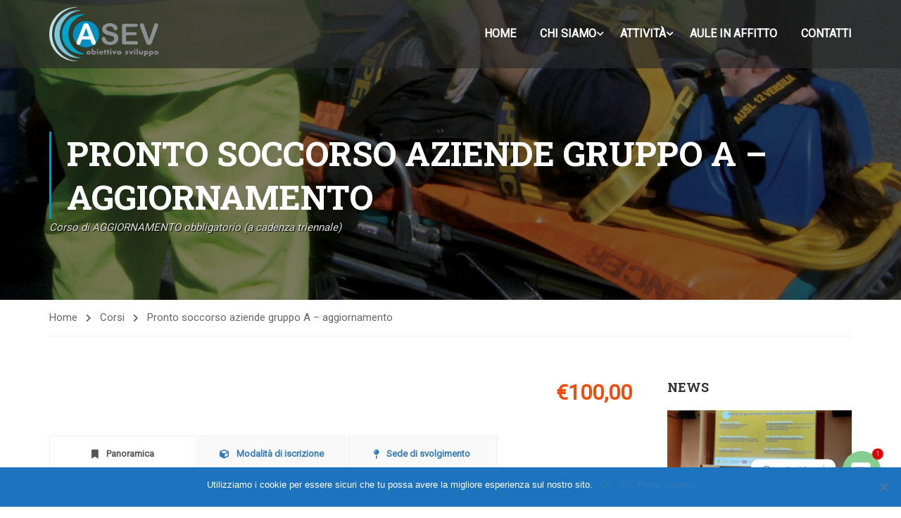

--- FILE ---
content_type: application/javascript
request_url: https://www.asev.it/wp/wp-content/themes/eduma2/assets/js/thim-scripts.min.js?ver=5.4.9
body_size: 8786
content:
!function(t){"use strict";var e={el_thim_pop_up_login:null,el_loginpopopform:null,el_registerPopupForm:null,el_form_purchase_course:null,el_form_enroll_course:null,ready:function(){this.getElements(),this.el_thim_pop_up_login.length&&(this.el_loginpopopform=this.el_thim_pop_up_login.find("form[name=loginpopopform]"),this.el_registerPopupForm=this.el_thim_pop_up_login.find("form[name=registerformpopup]"),this.login_form()),this.form_submission_validate(),this.thim_TopHeader(),this.ctf7_input_effect(),this.mobile_menu_toggle(),this.thim_background_gradient(),this.thim_magnificPopup(),this.full_right(),this.course_sidebar_right_offset_top(),this.thim_carousel(),this.event_click(),this.plus_minus_addtocart(),this.back_to_top(),this.StickySidebar(),this.thim_SwitchLayout("thim-course"),this.thim_SwitchLayout("thim-product"),this.thim_SwitchLayout("blog"),this.thim_gallery(),this.submit_form_validate(),this.waypoint_js(),this.product_gallery()},getElements:function(){this.el_thim_pop_up_login=t("#thim-popup-login"),this.el_form_purchase_course=t("form[name=purchase-course]"),this.el_form_enroll_course=t("form[name=enroll-course]")},load:function(){this.thim_menu(),this.thim_contentslider(),this.counter_box(),this.product_quick_view(),t("#contact-form-registration").length&&this.thim_course_offline_popup_form_register()},resize:function(){this.full_right(),this.thim_carousel(),this.thim_gallery()},plus_minus_addtocart:function(){t("body").hasClass("woocommerce-cart")&&t("th.product-name").attr("colspan","2"),t(document).on("click",".quantity-add-value div.plus,.quantity-add-value div.minus",function(e){var i=t(this).parent(".quantity-add-value").find(".qty"),a=parseFloat(i.val());isNaN(a)&&(a=0);var o=parseFloat(i.attr("max")),n=parseFloat(i.attr("min")),s=parseFloat(i.attr("step"));t(this).is(".plus")?o&&o<=a?i.val(o).change():i.val(a+s).change():n&&n>=a?i.val(n).change():a>0&&i.val(a-s).change()}),t(".quantity-add-value").each(function(){"hidden"==t(this).find(".qty").attr("type")&&t(this).hide()})},validate_form:function(e){var i=!0,a=/[A-Z0-9._%+-]+@[A-Z0-9.-]+.[A-Z]{2,4}/gim;if(e.find("input.required").each(function(){if(t(this).val()||(t(this).addClass("invalid"),i=!1),t(this).is(":checkbox")&&!t(this).is(":checked")&&(t(this).addClass("invalid"),i=!1),"email"===t(this).attr("type")&&(a.test(t(this).val())||(t(this).addClass("invalid"),i=!1)),t(this).hasClass("captcha-result")){parseInt(t(this).data("captcha1"))+parseInt(t(this).data("captcha2"))!==parseInt(t(this).val())&&(t(this).addClass("invalid").val(""),i=!1)}}),e.hasClass("auto_login")){let t=e.find("input[name=password]"),a=e.find("input[name=repeat_password]");t.val()!==a.val()&&(t.addClass("invalid"),a.addClass("invalid"),i=!1)}return t("form input.required").on("focus",function(){t(this).removeClass("invalid")}),i},login_form:function(){var i=this;t(document).on("click","#thim-popup-login .close-popup",function(e){e.preventDefault(),t("body").removeClass("thim-popup-active"),i.el_thim_pop_up_login.removeClass(),i.el_loginpopopform.find(".params-purchase-code").remove(),i.el_loginpopopform.find(".params-enroll-code").remove()}),t("body .thim-login-popup a.js-show-popup").on("click",function(e){e.preventDefault(),t("body").addClass("thim-popup-active"),i.el_thim_pop_up_login.addClass("active"),t(this).hasClass("login")?i.el_thim_pop_up_login.addClass("sign-in"):i.el_thim_pop_up_login.addClass("sign-up")}),t("body .widget_book-event a.js-show-popup").on("click",function(e){e.preventDefault(),t("body").addClass("thim-popup-active"),i.el_thim_pop_up_login.addClass("active")}),i.el_thim_pop_up_login.find(".link-bottom a").on("click",function(e){e.preventDefault(),t(this).hasClass("login")?i.el_thim_pop_up_login.removeClass("sign-up").addClass("sign-in"):i.el_thim_pop_up_login.removeClass("sign-in").addClass("sign-up")}),t('body:not(".logged-in") .enroll-course .button-enroll-course, body:not(".logged-in") form.purchase-course:not(".guest_checkout") .button:not(.button-add-to-cart)').on("click",function(e){if(t("body").hasClass("thim-popup-feature")){const a=t(".thim-link-login.thim-login-popup .login");a&&(e.preventDefault(),a.trigger("click"),i.add_params_purchase_course_to_el(i.el_loginpopopform),i.add_params_purchase_course_to_el(i.el_registerPopupForm))}}),t(".learn-press-content-protected-message .lp-link-login").on("click",function(e){e.preventDefault(),t("body").hasClass("thim-popup-feature")?(t(".thim-link-login.thim-login-popup .login").trigger("click"),i.add_params_purchase_course_to_el(i.el_loginpopopform),i.add_params_purchase_course_to_el(i.el_registerPopupForm)):window.location.href=t(this).href()}),t(document).on("click","#thim-popup-login",function(e){"thim-popup-login"===t(e.target).attr("id")&&(t("body").removeClass("thim-popup-active"),i.el_thim_pop_up_login.removeClass(),i.el_loginpopopform.find(".params-purchase-code").remove(),i.el_registerPopupForm.find(".params-purchase-code").remove(),i.el_loginpopopform.find(".params-enroll-code").remove(),i.el_registerPopupForm.find(".params-enroll-code").remove())}),this.el_loginpopopform.submit(function(a){if(!e.validate_form(t(this)))return a.preventDefault(),!1;i.el_thim_pop_up_login.find(".thim-login-container").addClass("loading")}),i.el_thim_pop_up_login.find("form[name=registerformpopup]").on("submit",function(a){if(!e.validate_form(t(this)))return a.preventDefault(),!1;i.el_thim_pop_up_login.find(".thim-login-container").addClass("loading")}),t("#customer_login .login").submit(function(e){var i=t(this),a=i.find("#username"),o=i.find("#password");o.length>0&&""==o.val()&&(o.addClass("invalid"),e.preventDefault()),a.length>0&&""==a.val()&&(a.addClass("invalid"),e.preventDefault())}),t("#customer_login .register").submit(function(e){var i=t(this),a=i.find("#reg_username"),o=i.find("#reg_email"),n=i.find("#reg_password"),s=t("#customer_login .register .captcha-result");s.length>0&&(parseInt(s.data("captcha1"))+parseInt(s.data("captcha2"))!=parseInt(s.val())&&(s.addClass("invalid").val(""),e.preventDefault()));n.length>0&&""==n.val()&&(n.addClass("invalid"),e.preventDefault()),a.length>0&&""==a.val()&&(a.addClass("invalid"),e.preventDefault()),o.length>0&&(""==o.val()||!/[A-Z0-9._%+-]+@[A-Z0-9.-]+.[A-Z]{2,4}/gim.test(o.val()))&&(o.addClass("invalid"),e.preventDefault())}),t("#reg_username, #reg_email, #reg_password,#username, #password").on("focus",function(){t(this).removeClass("invalid")})},add_params_purchase_course_to_el:function(e){const i=this;if(i.el_form_purchase_course.length){e.append('<p class="params-purchase-code"></p>');var a=e.find(".params-purchase-code");t.each(i.el_form_purchase_course.find("input"),function(e){const i=t(this).attr("name"),o=t(this).clone();0===a.find("input[name="+i+"]").length&&a.append(o)})}if(i.el_form_enroll_course.length){e.append('<p class="params-enroll-code"></p>');const a=e.find(".params-enroll-code");t.each(i.el_form_enroll_course.find("input"),function(e){const i=t(this).attr("name"),o=t(this).clone();0===a.find("input[name="+i+"]").length&&a.append(o)})}},form_submission_validate:function(){t(".form-submission-login form[name=loginform]").on("submit",function(i){if(!e.validate_form(t(this)))return i.preventDefault(),!1}),t(".form-submission-register form[name=registerform]").on("submit",function(i){if(!e.validate_form(t(this)))return i.preventDefault(),!1}),t(".form-submission-lost-password form[name=lostpasswordform]").on("submit",function(i){if(!e.validate_form(t(this)))return i.preventDefault(),!1})},thim_TopHeader:function(){var e=t("#masthead"),i=e.outerHeight(!0),a=t("#wrapper-container .content-pusher"),o=t("#wrapper-container .top_site_main");t("body").removeClass("fixloader"),e.hasClass("header_overlay")?(o.css({"padding-top":i+"px"}),t(window).resize(function(){let t=e.outerHeight(!0);o.css({"padding-top":t+"px"})})):e.hasClass("sticky-header")&e.hasClass("header_default")&&(a.css({"padding-top":i+"px"}),t(window).resize(function(){let t=e.outerHeight(!0);a.css({"padding-top":t+"px"})}))},ctf7_input_effect:function(){let e=t(".form_developer_course"),i=e.find(".field_item input"),a=e.find(".submit_row");i.focus(function(){t(this).parent().addClass("focusing")}).blur(function(){t(this).parent().removeClass("focusing")}),a.on("click",function(){t(this).closest("form").submit()})},thim_menu:function(){t(".width-navigation .menu-main-menu>li.menu-item").last().addClass("last-menu-item");var e=t("#masthead.sticky-header"),i=t(".content-pusher").length>0?t(".content-pusher").offset().top:0,a=e.outerHeight(),o=0,n=t(".site-header .thim-logo img"),s=t(n).attr("src"),r=t(n).data("retina"),l=t(n).data("sticky"),c=t(n).data("mobile"),d=t(n).data("sticky_mobile");t(window).scrollTop()>2&&e.removeClass("affix-top").addClass("affix"),t(window).outerWidth()<769?null!=c&&t(n).attr("src",c):window.devicePixelRatio>1&&null!=r&&t(n).attr("src",r);let u=!1;t(window).scroll(function(){var m=t(this).scrollTop();m>2?(e.removeClass("affix-top").addClass("affix"),u||(t(window).outerWidth()<769&&null!=d?t(n).attr("src",d):null!=l&&t(n).attr("src",l)),u=!0):(e.removeClass("affix").addClass("affix-top"),u&&(t(window).outerWidth()<769?null!=c?t(n).attr("src",c):null!=s&&t(n).attr("src",s):window.devicePixelRatio>1&&null!=r?t(n).attr("src",r):null!=s&&t(n).attr("src",s)),u=!1),m>o&&m>a+i?e.hasClass("menu-hidden")||e.addClass("menu-hidden"):e.hasClass("menu-hidden")&&e.removeClass("menu-hidden"),o=m}),t(".wrapper-container:not(.mobile-menu-open) .site-header .navbar-nav > .menu-item").each(function(){if(t(">.sub-menu",this).length<=0)return;let e=t(">.sub-menu",this),i=e.offset().left,a=e.width(),o=t(".thim-nav-wrapper").width();if(i+a<=o){let t=e.find(">.menu-item>.sub-menu");if(t.length<=0)return;t.offset().left+t.width()<=o||e.addClass("dropdown-left-side")}else e.addClass("dropdown-menu-right")});let m=t("header#masthead");m.hasClass("noline_menu_active")||function(){if(t(window).width()>768){var e=t("#masthead .navbar-nav>li.menu-item.current-menu-item,#masthead .navbar-nav>li.menu-item.current-menu-parent, #masthead .navbar-nav>li.menu-item.current-menu-ancestor");if(e.length>0){e.before('<span id="magic-line"></span>');var i=e.find(">a,>span.disable_link,>span.tc-menu-inner"),a=e.position().left,o=parseInt(i.css("padding-left"));(n=t("#magic-line")).width(i.width()).css("left",Math.round(o+a)).data("magic-width",n.width()).data("magic-left",n.position().left)}else{var n;t("#masthead .navbar-nav>li.menu-item:first-child").before('<span id="magic-line"></span>'),(n=t("#magic-line")).data("magic-width",0)}var s=parseInt(t(".site-header .navigation").outerHeight());n.css("bottom",s-(s-90)/2-64),m.hasClass("item_menu_active_top")&&n.css("bottom",s-2),t("#masthead .navbar-nav>li.menu-item").on({mouseenter:function(){var e=t(this).find(">a,>span.disable_link,>span.tc-menu-inner"),i=e.width(),a=e.parent().position().left,o=parseInt(e.css("padding-left"));n.data("magic-left")||(n.css("left",Math.round(a+o)),n.data("magic-left","auto")),n.stop().animate({left:Math.round(a+o),width:i})},mouseleave:function(){n.stop().animate({left:n.data("magic-left"),width:n.data("magic-width")})}})}}()},mobile_menu_toggle:function(){0==jQuery(".navbar-nav>li.menu-item-has-children").hasClass("thim-ekits-menu__has-dropdown")&&(jQuery(window).width()>768?jQuery(".navbar-nav>li.menu-item-has-children >a,.navbar-nav>li.menu-item-has-children >span,.navbar-nav>li.tc-menu-layout-builder >a,.navbar-nav>li.tc-menu-layout-builder >span").after('<span class="icon-toggle"><i class="fa fa-angle-down"></i></span>'):(jQuery(".navbar-nav>li.menu-item-has-children:not(.current-menu-parent) >a,.navbar-nav>li.menu-item-has-children:not(.current-menu-parent) >span,.navbar-nav>li.tc-menu-layout-builder:not(.current-menu-parent) >a,.navbar-nav>li.tc-menu-layout-builder:not(.current-menu-parent) >span").after('<span class="icon-toggle"><i class="fa fa-angle-down"></i></span>'),jQuery(".navbar-nav>li.menu-item-has-children.current-menu-parent >a,.navbar-nav>li.menu-item-has-children.current-menu-parent >span,.navbar-nav>li.tc-menu-layout-builder.current-menu-parent >a,.navbar-nav>li.tc-menu-layout-builder.current-menu-parent >span").after('<span class="icon-toggle"><i class="fa fa-angle-up"></i></span>'))),t(document).on("click",".menu-mobile-effect",function(e){e.stopPropagation(),t("body").toggleClass("mobile-menu-open")}),t(document).on("click",".wrapper-container",function(e){t("body").removeClass("mobile-menu-open")}),t(document).on("click",".mobile-menu-inner",function(t){t.stopPropagation()}),t(".navbar-nav>li .icon-toggle").on("click",function(e){e.stopPropagation(),t(this).parent().addClass("thim-ekits-menu__is-hover")}),t(".navbar-nav>li .icon-toggle,.thim-ekits-menu__icon").on("click",function(e){e.stopPropagation(),t(".mobile-menu-wrapper .icon-menu-back").addClass("show-icon")}),t(".mobile-menu-wrapper .icon-menu-back").on("click",function(e){e.stopPropagation(),t(".mobile-menu-container > ul >li").removeClass("thim-ekits-menu__is-hover"),t(this).removeClass("show-icon")})},thim_carousel:function(){if(jQuery().owlCarousel){let a=!!t("body").hasClass("rtl");if(t(".thim-gallery-images").owlCarousel({rtl:a,autoplay:!1,singleItem:!0,stopOnHover:!0,autoHeight:!1,loop:!0,loadedClass:"owl-loaded owl-carousel"}),t(".thim-carousel-wrapper").each(function(){var i=t(this).data("visible")?parseInt(t(this).data("visible")):4,o=t(this).data("desktopsmall")?parseInt(t(this).data("desktopsmall")):i,n=t(this).data("itemtablet")?parseInt(t(this).data("itemtablet")):2,s=t(this).data("itemmobile")?parseInt(t(this).data("itemmobile")):1,r=!!t(this).data("pagination"),l=!!t(this).data("navigation"),c=!!t(this).data("autoplay")&&parseInt(t(this).data("autoplay")),d=t(this).data("margin")?parseInt(t(this).data("margin")):0,u=t(this).data("navigation-text")&&"2"===t(this).data("navigation-text")?["<i class='fa fa-long-arrow-left '></i>","<i class='fa fa-long-arrow-right '></i>"]:["<i class='fa fa-chevron-left '></i>","<i class='fa fa-chevron-right '></i>"];t(this).owlCarousel({items:i,nav:l,dots:r,loop:t(this).children().length>i,rewind:!0,rtl:a,margin:d,loadedClass:"owl-loaded owl-carousel",navContainerClass:"owl-nav owl-buttons",dotsClass:"owl-dots owl-pagination",dotClass:"owl-page",responsive:{0:{items:s,dots:!0,nav:!1},480:{items:n},1024:{items:o},1200:{items:i}},lazyLoad:!0,autoplay:c,navText:u,afterAction:function(){var e=t(window).width(),i=t("#main-home-content").width(),a=t(".thim-instructor-courses"),o=t(".thim_full_right.thim-event-layout-6");if(o.length){var n=(jQuery(window).width()-o.width())/2;o.find(".owl-controls .owl-buttons").css("margin-left","-"+n+"px"),o.find(".owl-controls .owl-buttons").css({"margin-left":"-"+n+"px","padding-left":n+"px","margin-right":n+"px"})}if(a.length&&e>i){var s=(e-i)/2;t(".thim-instructor-courses .thim-course-slider-instructor .owl-controls .owl-buttons").css("left",s+"px")}}}),e.addWrapOwlControls(t(this))}),t(".thim-course-slider-instructor").each(function(){var i=t(this).data("visible")?parseInt(t(this).data("visible")):4,o=t(this).data("desktopsmall")?parseInt(t(this).data("desktopsmall")):i,n=t(this).data("itemtablet")?parseInt(t(this).data("itemtablet")):2,s=t(this).data("itemmobile")?parseInt(t(this).data("itemmobile")):1,r=!!t(this).data("pagination"),l=!!t(this).data("navigation"),c=!!t(this).data("autoplay")&&parseInt(t(this).data("autoplay")),d=t(this).data("navigation-text")&&"2"===t(this).data("navigation-text")?["<i class='fa fa-long-arrow-left '></i>","<i class='fa fa-long-arrow-right '></i>"]:["<i class='fa fa-chevron-left '></i>","<i class='fa fa-chevron-right '></i>"];t(this).owlCarousel({items:i,rtl:a,responsive:{0:{items:s},480:{items:n},1024:{items:n},1400:{items:o}},nav:l,dots:r,loop:t(this).children().length>i,rewind:!0,lazyLoad:!0,autoplay:c,navText:d,loadedClass:"owl-loaded owl-carousel",navContainerClass:"owl-nav owl-buttons",dotsClass:"owl-dots owl-pagination",dotClass:"owl-page",afterAction:function(){var e=t(window).width(),i=t("#main-home-content").width();if(t(".thim-instructor-courses").length&&e>i){var a=(e-i)/2;t(".thim-instructor-courses .thim-course-slider-instructor .owl-controls .owl-buttons").css("left",a+"px")}}}),e.addWrapOwlControls(t(this))}),t(".thim-carousel-course-categories .thim-course-slider, .thim-carousel-course-categories-tabs .thim-course-slider").each(function(){var i=t(this).data("visible")?parseInt(t(this).data("visible")):7,o=t(this).data("desktop")?parseInt(t(this).data("desktop")):i,n=t(this).data("desktopsmall")?parseInt(t(this).data("desktopsmall")):6,s=t(this).data("tablet")?parseInt(t(this).data("tablet")):4,r=t(this).data("mobile")?parseInt(t(this).data("mobile")):2,l=!!t(this).data("pagination"),c=!!t(this).data("navigation"),d=!!t(this).data("autoplay")&&parseInt(t(this).data("autoplay"));t(this).owlCarousel({items:i,loop:t(this).children().length>i,rewind:!0,rtl:a,responsive:{0:{items:r},480:{items:s},1024:{items:n},1800:{items:o}},nav:c,dots:l,loadedClass:"owl-loaded owl-carousel",autoplay:d,navContainerClass:"owl-nav owl-buttons",dotsClass:"owl-dots owl-pagination",dotClass:"owl-page",navText:["<i class='fa fa-chevron-left '></i>","<i class='fa fa-chevron-right '></i>"]}),e.addWrapOwlControls(t(this))}),t("div").hasClass("cross-sells")){var i=t(".cross-sells").find(".product-grid");i.find(".product").length>3&&(i.owlCarousel({items:4,loop:!1,rewind:!0,dots:!0,nav:!0,margin:30,responsive:{0:{items:1,margin:0},480:{items:2,margin:15},768:{items:3},1290:{items:4}},loadedClass:"owl-loaded owl-carousel",navContainerClass:"owl-nav owl-buttons",dotsClass:"owl-dots owl-pagination",dotClass:"owl-page",autoplay:!1,navText:["<i class='tk tk-angle-left '></i>","<i class='tk tk-angle-right '></i>"]}),e.addWrapOwlControls(i))}}},thim_gallery:function(){t("article.format-gallery .flexslider").imagesLoaded(function(){jQuery().flexslider&&t(".flexslider").flexslider({slideshow:!0,animation:"fade",pauseOnHover:!0,animationSpeed:400,smoothHeight:!0,directionNav:!0,controlNav:!1})});var e=t(".isotope-layout");e.length>0&&e.each(function(){var t,i,a,o,n=jQuery(this);1!=(i=6)&&(parseInt(e.width())<768&&(i=4),parseInt(e.width())<480&&(i=2)),a=Math.floor((parseInt(e.width(),10)-10*(i-1))/i),o=Math.floor(parseInt(a,10)),n.find(".item_gallery").css({width:a}),1==i&&(o="auto"),n.find(".item_gallery .thim-gallery-popup").css({height:o}),n.find(".item_gallery").hasClass("size32")&&i>1&&n.find(".item_gallery.size32 .thim-gallery-popup").css({height:2*o+10}),n.find(".item_gallery").hasClass("size32")&&(i>3?(t=4*a+30,n.find(".item_gallery.size32").css({width:t})):(t=2*a+10,n.find(".item_gallery.size32").css({width:t}))),n.find(".item_gallery").hasClass("size22")&&1!=i&&n.find(".item_gallery.size22 .thim-gallery-popup").css({height:2*o+10}),n.find(".item_gallery").hasClass("size22")&&1!=i&&(t=2*a+10,n.find(".item_gallery.size22").css({width:t})),jQuery().isotope&&n.isotope({itemSelector:".item_gallery",masonry:{columnWidth:a,gutter:10}})}),t(document).on("click",".thim-gallery-popup",function(e){e.preventDefault();var i=t(this),a={action:"thim_gallery_popup",post_id:i.attr("data-id")};i.addClass("loading"),t.post(ajaxurl,a,function(e){i.removeClass("loading"),t(".thim-gallery-show").append(e),t(".thim-gallery-show img").length>0?t(".thim-gallery-show").magnificPopup({mainClass:"my-mfp-zoom-in",type:"image",delegate:"a",showCloseBtn:!1,gallery:{enabled:!0},callbacks:{open:function(){t("body").addClass("thim-popup-active"),t.magnificPopup.instance.close=function(){t(".thim-gallery-show").empty(),t("body").removeClass("thim-popup-active"),t.magnificPopup.proto.close.call(this)}}}}).magnificPopup("open"):t.magnificPopup.open({mainClass:"my-mfp-zoom-in",items:{src:t(".thim-gallery-show"),type:"inline"},showCloseBtn:!1,callbacks:{open:function(){t("body").addClass("thim-popup-active"),t.magnificPopup.instance.close=function(){t(".thim-gallery-show").empty(),t("body").removeClass("thim-popup-active"),t.magnificPopup.proto.close.call(this)}}}})})})},thim_contentslider:function(){t(".thim-testimonial-slider").each(function(){var e=t(this),i=parseInt(e.data("visible")),a=parseInt(e.data("time")),o=!!e.data("auto"),n=e.data("ratio")?e.data("ratio"):1.18,s=e.data("padding")?e.data("padding"):15,r=e.data("activepadding")?e.data("activepadding"):0,l=e.data("width")?e.data("width"):100,c=!!e.data("mousewheel");if(jQuery().thimContentSlider)t(this).thimContentSlider({items:e,itemsVisible:i,mouseWheel:c,autoPlay:o,pauseTime:a,itemMaxWidth:l,itemMinWidth:l,activeItemRatio:n,activeItemPadding:r,itemPadding:s})})},counter_box:function(){jQuery().waypoint&&jQuery(".counter-box").waypoint(function(){jQuery(this).find(".display-percentage").each(function(){var t=jQuery(this).data("percentage");jQuery(this).countTo({from:0,to:t,refreshInterval:40,speed:2e3})})},{triggerOnce:!0,offset:"80%"})},thim_background_gradient:function(){var e=jQuery(".thim_overlay_gradient"),i=jQuery(".thim_overlay_gradient_2");e.length&&t(".thim_overlay_gradient rs-sbg-px > rs-sbg-wrap > rs-sbg").addClass("thim-overlayed"),i.length&&t(".thim_overlay_gradient_2 rs-sbg-px > rs-sbg-wrap > rs-sbg").addClass("thim-overlayed")},thim_magnificPopup:function(){jQuery().magnificPopup&&(t(".thim-single-image-popup,.thim-image-popup").magnificPopup({type:"image",zoom:{enabled:!0,duration:300,easing:"ease-in-out"}}),t(".thim-video-popup .button-popup").on("click",function(e){var i=t(this);e.preventDefault(),t.magnificPopup.open({items:{src:i.parent().parent().find(".video-content"),type:"inline"},showCloseBtn:!1,callbacks:{open:function(){t("body").addClass("thim-popup-active"),t.magnificPopup.instance.close=function(){t("body").removeClass("thim-popup-active"),t.magnificPopup.proto.close.call(this)}}}})}))},full_right:function(){t(".thim_full_right").each(function(){var t=(jQuery(window).width()-jQuery(this).width())/2;jQuery(this).children().css("margin-right","-"+t+"px")}),t(".thim_full_left").each(function(){var t=(jQuery(window).width()-jQuery(this).width())/2;jQuery(this).children().css("margin-left","-"+t+"px")}),t(".thim_coundown_full_left").each(function(){var t=(jQuery(window).width()-jQuery(this).width())/2+"px";jQuery(this).find(".thim-widget-countdown-box").parent().css({"margin-left":"-"+t,"padding-left":t})}),t("footer#colophon.has-footer-bottom").css("margin-bottom",t(".footer-bottom").height());var e=parseFloat(t('body.rtl .vc_row-has-fill[data-vc-full-width="true"]').css("left")),i=parseFloat(t('body.rtl .vc_row-no-padding[data-vc-full-width="true"]').css("left"));"undefined"!=e&&t('body.rtl .vc_row-has-fill[data-vc-full-width="true"]').css({right:e,left:""}),"undefined"!=i&&t('body.rtl .vc_row-no-padding[data-vc-full-width="true"]').css({right:i,left:""})},thim_course_offline_popup_form_register:function(){t("#contact-form-registration >.wpcf7").length&&t("#contact-form-registration >.wpcf7").append('<a href="#" class="thim-close fa fa-times"></a>');t(document).on("click","#contact-form-registration .wpcf7-form-control.wpcf7-submit",function(){t(document).on("mailsent.wpcf7",function(e){setTimeout(function(){t("body").removeClass("thim-contact-popup-active"),t("#contact-form-registration").removeClass("active")},3e3)})}),t(document).on("click",".course-payment .thim-enroll-course-button",function(e){e.preventDefault(),t("body").addClass("thim-contact-popup-active"),t("#contact-form-registration").addClass("active")}),t(document).on("click","#contact-form-registration",function(e){"contact-form-registration"==t(e.target).attr("id")&&(t("body").removeClass("thim-contact-popup-active"),t("#contact-form-registration").removeClass("active"))}),t(document).on("click","#contact-form-registration .thim-close",function(e){e.preventDefault(),t("body").removeClass("thim-contact-popup-active"),t("#contact-form-registration").removeClass("active")})},course_sidebar_right_offset_top:function(){var e=t(".course-info-top");if(e.length){var i=e.innerHeight();t(".thim-style-content-layout_style_3 .sticky-sidebar").css("margin-top","-"+(i-20)+"px")}},addWrapOwlControls:function(t){t.find(".owl-controls").length||t.find(".owl-nav, .owl-dots").wrapAll("<div class='owl-controls'></div>")},event_click:function(){t(document).on("click",".filter-courses-effect",function(e){e.stopPropagation(),t("body").toggleClass("mobile-filter-open")}),t(document).on("click",".filter-column, .close-filter, .widget-area, .course-filter-submit",function(e){t("body").removeClass("mobile-filter-open")}),t(document).on("click",".filter-course, .widget_course_filter",function(t){t.stopPropagation()}),t(document).on("click",".button-categories-popup",function(e){e.stopPropagation(),t("body").toggleClass("categories-popup-open")}),t(document).on("click",".categories-column, .close-categories",function(e){t("body").removeClass("categories-popup-open")}),t(document).on("click",".categories-popup",function(t){t.stopPropagation()}),t(".video-container").on("click",".beauty-intro .btns",function(){var e='<iframe src="'+t(this).closest(".video-container").find(".yt-player").attr("data-video")+'" height= "'+t(".parallaxslider").height()+'"></iframe>';t(this).closest(".video-container").find(".yt-player").replaceWith(e),t(this).closest(".video-container").find(".hideClick:first").css("display","none")}),t(".login-password").append('<span id="show_pass"><i class="fa fa-eye"></i></span>'),t(document).on("click","#show_pass",function(){var e=t(this),i=e.parents(".login-password").find(">input");e.hasClass("active")?i.attr("type","password"):i.attr("type","text"),e.toggleClass("active")}),t(".navbar-nav li a,.arrow-scroll > a").on("click",function(e){var i=0,a=jQuery("#masthead").outerHeight(),o=jQuery(this).attr("href"),n=jQuery("#wpadminbar").outerHeight();parseInt(jQuery(window).scrollTop(),10)<2&&(i=47),o&&0==o.indexOf("#")&&o.length>1&&(e.preventDefault(),t("html,body").animate({scrollTop:jQuery(o).offset().top-n-a+i},850))}),t(document).on("click",".content_course_2 .course_right .menu_course ul li a, .content_course_2 .thim-course-menu-landing .thim-course-landing-tab li a",function(){t("html, body").animate({scrollTop:t(t(this).attr("href")).offset().top},1e3)}),t(document).on("click",".filter-controls .filter",function(e){e.preventDefault();var i=t(this).data("filter"),a=t(this).parents(".thim-widget-gallery-posts").find(".wrapper-gallery-filter");t(".filter-controls .filter").removeClass("active"),t(this).addClass("active"),a.isotope({filter:i})}),t(".bg-video-play").on("click",function(){var e=t(this),i=t(this).parents(".thim-widget-icon-box").find(".full-screen-video").get(0);i.paused?(i.play(),e.addClass("bg-pause")):(i.pause(),e.removeClass("bg-pause"))});var e=t(".thim-carousel-course-categories-tabs");e.each(function(){e.find(".thim-course-slider .item").click(function(i){i.preventDefault(),e.find(".item_content.active").removeClass("active"),e.find(t(this).find(".title a").attr("href")).addClass("active"),e.find(".thim-course-slider .item.active").removeClass("active"),t(this).addClass("active")})});var i=t(".click-show-sub");i.each(function(){i.find("li.has-child").click(function(e){i.find("li.has-child.active").removeClass("active"),t(this).addClass("active")})});var a=t(".course-tabs .nav-tabs>li").length;a>0&&t(".course-tabs .nav-tabs>li").addClass("thim-col-"+a),t(".filter-button-toggle-wp").on("click",function(){t("body").toggleClass("thim-filter-product")}),document.addEventListener("click",function(e){e.target.classList.contains("wrapper-search-fields")||e.target.classList.contains("filter-button-toggle-wp")||t("body").removeClass("thim-filter-product")})},thim_SwitchLayout:function(e){var i=t("#"+e+"-archive"),a="."+e+"-switch-layout > a";if(!(i.length<0)){var o=localStorage.getItem(e+"-layout");"list-layout"==o&&(i.hasClass(e+"-grid")&&i.removeClass(e+"-grid").addClass(e+"-list"),t(a).removeClass("switch-active"),t("."+e+"-switch-layout .switchToList").addClass("switch-active")),"grid-layout"==o&&(i.hasClass(e+"-list")&&i.removeClass(e+"-list").addClass(e+"-grid"),t(a).removeClass("switch-active"),t("."+e+"-switch-layout .switchToGrid").addClass("switch-active")),t(a).on("click",function(o){o.preventDefault();var n=t(this);n.hasClass("switch-active")||(t(a).removeClass("switch-active"),n.addClass("switch-active"),n.hasClass("switchToGrid")?i.fadeOut(300,function(){i.removeClass(e+"-list").addClass(e+"-grid").fadeIn(300),localStorage.setItem(e+"-layout","grid-layout")}):i.fadeOut(300,function(){i.removeClass(e+"-grid").addClass(e+"-list").fadeIn(300),localStorage.setItem(e+"-layout","list-layout")}))})}},back_to_top:function(){if(jQuery(".scroll-circle-progress").length){var e=document.querySelector(".scroll-circle-progress path"),i=e.getTotalLength();e.style.transition=e.style.WebkitTransition="none",e.style.strokeDasharray=i+" "+i,e.style.strokeDashoffset=i,e.getBoundingClientRect(),e.style.transition=e.style.WebkitTransition="stroke-dashoffset 10ms linear";var a=function(){var a=t(window).scrollTop(),o=t(document).height()-t(window).height(),n=i-a*i/o;e.style.strokeDashoffset=n};a(),t(window).scroll(a)}jQuery(window).scroll(function(){jQuery(this).scrollTop()>100?jQuery("#back-to-top").addClass("active"):jQuery("#back-to-top").removeClass("active")}),jQuery("#back-to-top").on("click",function(){return jQuery("html, body").animate({scrollTop:"0px"},500),!1})},StickySidebar:function(){var e=20;t("#wpadminbar").length&&(e+=t("#wpadminbar").outerHeight()),t("#masthead.sticky-header").length&&(e+=t("#masthead.sticky-header").outerHeight()),jQuery("#sidebar.sticky-sidebar").theiaStickySidebar({containerSelector:"",additionalMarginTop:e,additionalMarginBottom:"0",updateSidebarHeight:!1,minWidth:"768",sidebarBehavior:"modern"})},product_quick_view:function(){t(document).on("click",".quick-view",function(e){t(".quick-view a").css("display","none"),t(this).append('<a href="javascript:;" class="loading dark"></a>');var i={action:"jck_quickview",product:t(this).attr("data-prod")};t.post(ajaxurl,i,function(e){t.magnificPopup.open({mainClass:"my-mfp-zoom-in",items:{src:e,type:"inline"},callbacks:{open:function(){t("body").addClass("thim-popup-active"),t.magnificPopup.instance.close=function(){t("body").removeClass("thim-popup-active"),t.magnificPopup.proto.close.call(this)}}}}),t(".quick-view a").css("display","inline-block"),t(".loading").remove(),t(".product-card .wrapper").removeClass("animate"),setTimeout(function(){"undefined"!=typeof wc_add_to_cart_variation_params&&t(".product-info .variations_form").each(function(){t(this).wc_variation_form().find(".variations select:eq(0)").change()})},600)}),e.preventDefault()})},thimLiveCourseSearch:function(){},submit_form_validate:function(){t("form#bbp-search-form").submit(function(){if(""===t.trim(t("#bbp_search").val()))return t("#bbp_search").focus(),!1}),t("form.search-form").submit(function(){var e=t(this).find("input[name='s']");if(""===t.trim(e.val()))return e.focus(),!1}),t("form#commentform").submit(function(e){var i=t(this),a=i.find('#comment[aria-required="true"]'),o=i.find('#author[aria-required="true"]'),n=i.find('#url[aria-required="true"]'),s=i.find('#email[aria-required="true"]');o.length>0&&""==o.val()&&(o.addClass("invalid"),e.preventDefault()),a.length>0&&""==a.val()&&(a.addClass("invalid"),e.preventDefault()),n.length>0&&""==n.val()&&(n.addClass("invalid"),e.preventDefault()),s.length>0&&(""==s.val()||!/[A-Z0-9._%+-]+@[A-Z0-9.-]+.[A-Z]{2,4}/gim.test(s.val()))&&(s.addClass("invalid"),e.preventDefault())}),t("input.wpcf7-text, textarea.wpcf7-textarea").on("focus",function(){t(this).hasClass("wpcf7-not-valid")&&t(this).removeClass("wpcf7-not-valid")}),t(document).on("click",".wpcf7-form-control.wpcf7-submit",function(){var e=t(this).parents(".wpcf7-form");e.addClass("thim-sending"),t(document).on("invalid.wpcf7",function(t){e.removeClass("thim-sending")}),t(document).on("spam.wpcf7",function(i){e.removeClass("thim-sending"),setTimeout(function(){t(".wpcf7-response-output").length>0&&t(".wpcf7-response-output").hide()},4e3)}),t(document).on("mailsent.wpcf7",function(i){e.removeClass("thim-sending"),setTimeout(function(){t(".wpcf7-response-output").length>0&&t(".wpcf7-response-output").hide()},4e3)}),t(document).on("mailfailed.wpcf7",function(i){e.removeClass("thim-sending"),setTimeout(function(){t(".wpcf7-response-output").length>0&&t(".wpcf7-response-output").hide()},4e3)})}),t(".mc4wp-form #mc4wp_email").on("focus",function(){t(this).parents(".mc4wp-form").addClass("focus-input")}).on("focusout",function(){t(this).parents(".mc4wp-form.focus-input").removeClass("focus-input")})},waypoint_js:function(){void 0!==jQuery.fn.waypoint&&jQuery(".wpb_animate_when_almost_visible:not(.wpb_start_animation)").waypoint(function(){jQuery(this).addClass("wpb_start_animation")},{offset:"85%"})},course_menu_landing:function(){if(t(".thim-course-menu-landing").length>0){var e=t(".thim-course-menu-landing"),i=t("#learn-press-course-tabs .nav-tabs"),a=i.find(">li.active"),o=i.find(">li>a"),n=e.find(".thim-course-landing-tab"),s=n.find(">li>a"),r=t("#course-landing").length>0?t("#course-landing").offset().top:0,l=t(window).height()>r?t(window).height():r;if(t("footer#colophon").addClass("has-thim-course-menu"),a.length>0){var c=a.find(">a").attr("href"),d=n.find('>li>a[href="'+c+'"]');d.length>0&&d.parent().addClass("active")}s.on("click",function(e){e.preventDefault();var a=t(this).attr("href"),o=t(this).parent();o.hasClass("active")||(n.find("li.active").removeClass("active"),o.addClass("active")),i.length>0?(i.find('>li>a[href="'+a+'"]').trigger("click"),t("body, html").animate({scrollTop:i.offset().top-50},800)):t("body, html").animate({scrollTop:t(t.attr(this,"href")).offset().top},500)}),o.on("click",function(){var e=t(this).attr("href"),i=n.find('>li>a[href="'+e+'"]').parent();i.hasClass("active")||(n.find("li.active").removeClass("active"),i.addClass("active"))}),t(window).scroll(function(){t(window).scrollTop()>l?t("body").addClass("course-landing-active"):t("body.course-landing-active").removeClass("course-landing-active")})}},product_gallery:function(){t("#carousel").length>0&&jQuery().flexslider&&(jQuery("#carousel").flexslider({animation:"slide",controlNav:!1,animationLoop:!1,slideshow:!1,itemWidth:125,itemMargin:15,asNavFor:"#slider"}),jQuery("#slider").flexslider({animation:"slide",controlNav:!1,animationLoop:!1,slideshow:!1,sync:"#carousel"}))}};function i(e){var i=0;e.each(function(a,o){t(this).outerHeight()>i&&(i=t(this).outerHeight()),a+1==e.length&&e.css("min-height",i)})}function a(e,i){t(e).each(function(){var e=t(this),a=i?e.find(i):e.children(),o=0;a.each(function(){var e=t(this).outerHeight();e>o&&(o=e)}).css("min-height",o)})}function o(){var e=t("#main-content .content-area"),i=t("#main-content .site-footer"),a=t(window).height();e.length>0&&i.length>0&&e.css("min-height",a-i.height())}t(document).ready(function(){e.ready(),t(window).resize(function(){e.resize()})}),t(window).on("load",function(){e.load(),setTimeout(function(){e.course_menu_landing()},400),t(window).width()>767&&a(t(".thim-grid-posts .item-post")),t(window).resize(function(){if(t(".thim-carousel-instructors .instructor-item").css("min-height",""),t("body.thim-demo-university-4 .thim-about-eduma, body.thim-demo-university-4 .thim-video-popup .video-info").css("min-height",""),(t(window).width()<767||t(window).width()>1200)&&t("body.thim-demo-university-4 #sb_instagram .sbi_photo").css("min-height",""),a(t(".thim-owl-carousel-post:not(.layout-3) .image")),a(t(".thim-row-bg-border-top .thim-bg-border-top")),i(t(".thim-carousel-instructors .instructor-item")),i(t(".thim-testimonial-carousel-kindergarten .item")),a(t(".thim-widget-carousel-categories .item")),a(t(".elementor-widget-thim-carousel-categories .item")),o(),t(window).width()>767&&(a(t(".thim-grid-posts .item-post")),a(t("body.thim-demo-university-4 .thim-about-eduma, body.thim-demo-university-4 .thim-video-popup .video-info"))),t(window).width()>767&&t(window).width()<1200&&t("body.thim-demo-university-4 .thim-icon-our-programs").length){var e=parseInt(t("body.thim-demo-university-4 .thim-icon-our-programs").outerHeight()/3);t("body.thim-demo-university-4 #sb_instagram .sbi_photo").css("min-height",e)}}),a(".thim-carousel-instructors",".instructor-item"),a(".thim-owl-carousel-post",".image"),o()}),t(window).on("elementor/frontend/init",function(){elementorFrontend.hooks.addAction("frontend/element_ready/thim-carousel-post.default",e.thim_carousel),elementorFrontend.hooks.addAction("frontend/element_ready/thim-twitter.default",e.thim_carousel),elementorFrontend.hooks.addAction("frontend/element_ready/thim-courses.default",e.thim_carousel),elementorFrontend.hooks.addAction("frontend/element_ready/thim-list-event.default",e.thim_carousel),elementorFrontend.hooks.addAction("frontend/element_ready/thim-course-categories.default",e.thim_carousel),elementorFrontend.hooks.addAction("frontend/element_ready/thim-our-team.default",e.thim_carousel),elementorFrontend.hooks.addAction("frontend/element_ready/thim-gallery-images.default",e.thim_carousel),elementorFrontend.hooks.addAction("frontend/element_ready/thim-list-instructors.default",e.thim_carousel),elementorFrontend.hooks.addAction("frontend/element_ready/thim-testimonials.default",e.thim_carousel),elementorFrontend.hooks.addAction("frontend/element_ready/thim-courses-collection.default",e.thim_carousel),elementorFrontend.hooks.addAction("frontend/element_ready/thim-testimonials.default",e.thim_contentslider),elementorFrontend.hooks.addAction("frontend/element_ready/thim-counters-box.default",e.counter_box),elementorFrontend.hooks.addAction("frontend/element_ready/global",function(t){var e=t.find(".owl-carousel");if(e.length){var i=e.data("owlCarousel");i&&i.reload()}})})}(jQuery);

--- FILE ---
content_type: application/javascript
request_url: https://www.asev.it/wp/wp-content/plugins/formazione/scripts/frontend.js?ver=1.0
body_size: 3040
content:
/**
 *
 */
(function ($) {

	function zeropad(val, len) {
		val = '' + val;
		len = len || 2;
		while (val.length < len) {
			val = "0" + val;
		}
		return val;
	}

	if (window['Formazione_Startup'] == null) {

		// Per allineare al centro dello schermo l'oggetto
		$.fn.center = function () {
			this.css("position", "fixed");
			this.css("top", (($(window).height() - this.outerHeight()) / 2) + $(window).scrollTop() + "px");
			this.css("left", (($(window).width() - this.outerWidth()) / 2) + $(window).scrollLeft() + "px");
			return this;
		};

		$(document)
			.on('click', '#btn-subscribe, #btn-subscribe2', function (event) {
				setTimeout(function () {
					document.querySelector('#subscription-how-to').scrollIntoView({
						                                                              behavior: 'smooth',
						                                                              block:    'start',
					                                                              });
				}, 50);
			})
			.ready(function () {

				// Aggancio l'evento "change" per mostrare il
				// box delle informazioni aziendali solo se
				// "ente" selezionato è "altro"
				$('#ente').on('change', function () {
					var tipoEnte = $(this).val();

					if (tipoEnte == 'altro' || tipoEnte == 'pa') {
						$('#box-azienda:hidden').slideDown("fast");

					} else {
						$('#box-azienda:visible').slideUp("fast");
					}

					if (tipoEnte == 'privato' || tipoEnte == 'altro') {

						$('#box-privacy:hidden, #box-condizioni:hidden').slideDown("fast");

					} else {
						$('#box-privacy:visible, #box-condizioni:visible').slideUp("fast");
					}

					if (tipoEnte == 'privato') {
						$('#box-responsabile:visible').slideUp("fast");
						$('#section_servizio:visible, #section_qualifica:visible, #section_livello:visible').slideUp("fast");
					} else {
						if (tipoEnte == 'altro') {
							$('#box-responsabile:visible').slideUp("fast");

						} else {
							$('#box-responsabile:hidden').slideDown("fast");
						}
						$('#section_servizio:hidden, #section_qualifica:hidden, #section_livello:hidden').slideDown("fast");
					}
				});
				$('#ente').change();
				// Aggancio l'evento submit del form per
				// validare l'input
				$('#form-subscribe').on('submit', function (event) {

					/// se il "box-azienda" è visibile tutti i dati aziendali sono obbligatori
					var selettore = "#form-subscribe input.required:visible";
					// if($('#ente').val()!='privato') selettore += ", #box-responsabile input.required";

					//if($('#ente').val()=='altro') selettore += ", #box-azienda input.required";
					$(selettore).each(
						function () {

							var $this        = $(this),
							    currentValue = $this.val(),
							    that         = this;
							if ($this.is(':radio')) {

								var radioName = $this.attr('name');

								currentValue = $('#form-subscribe input[name=' + radioName + ']:checked').val() || '';
								that = $this.parents('label');
								if (that.length === 0) {
									that = $('label[for="' + $this.attr('id') + '"]');
									if (that.length === 0) return false;
								}

							}

							if ($this.is(':checkbox') && !$this.is(':checked')) {
								currentValue = '';
							}

							if (currentValue == '') {

								$(that).attr('title', 'informazione obbligatoria');
								$(that).parents('div:not(.form-control):first').addClass('has-error');
								event.preventDefault();
							} else {

								if ($this.is('#data_nascita') && !/^\d{2}\/\d{2}\/\d{4}$/.test($(this).val())) {

									/*
									 * Controllo specifico sulla data di nascita
									 */
									$this.attr('title', 'Data di nascita non valida (riportarla nel formato esatto gg/mm/aaaa');
									$this.parents('div:not(.form-control):first').addClass('has-error');
									event.preventDefault();

								} else if ($(this).is('#codice_fiscale')) {

									if (!/^[a-z]{6}[0-9]{2}[a-z][0-9]{2}[a-z][0-9]{2}[a-z0-9][a-z]$/i.test($(this).val())) {
										/*
										 * Controllo specifico sul codice fiscale
										 */
										$this.attr('title', 'Codice fiscale non valido');
										$this.parents('div:not(.form-control):first').addClass('has-error');
										event.preventDefault();
									} else {

										/*
										 * Verifico se la data indicata sul codice fiscale è corretta
										 */

										var codFisc               = $(this).val(),
										    mesiAnnoCF            = {
											    'A': '01', 'B': '02', 'C': '03', 'D': '04',
											    'E': '05', 'H': '06', 'L': '07', 'M': '08',
											    'P': '09', 'R': '10', 'S': '11', 'T': '12'
										    },

										    giornoNascitaCF       = codFisc.substr(9, 2),
										    annoNascitaCF         = codFisc.substr(6, 2),
										    meseNascitaCF         = codFisc.substr(8, 1).toUpperCase(),

										    possibileDataNascitaM = giornoNascitaCF + '/'
										                            + mesiAnnoCF[meseNascitaCF] + '/'
										                            + annoNascitaCF,

										    possibileDataNascitaF = zeropad(giornoNascitaCF - 40, 2) + '/'
										                            + mesiAnnoCF[meseNascitaCF] + '/'
										                            + annoNascitaCF,

										    dataNascitaDichiarata = $('#data_nascita').val().replace(/\d{2}(\d{2})/, '$1');

										if (possibileDataNascitaF != dataNascitaDichiarata &&
										    possibileDataNascitaM != dataNascitaDichiarata) {

											$this.attr('title', 'Codice fiscale non compatibile con la data di nascita specificata');
											$this.parents('div:not(.form-control):first').addClass('has-error');
											event.preventDefault();

										} else {

											$this.attr('title', '');
											$this.parents('div:not(.form-control):first').removeClass('has-error');
										}


									}
								} else if ($this.is('#email')) {

									var re = /^(([^<>()[\]\\.,;:\s@\"]+(\.[^<>()[\]\\.,;:\s@\"]+)*)|(\".+\"))@((\[[0-9]{1,3}\.[0-9]{1,3}\.[0-9]{1,3}\.[0-9]{1,3}\])|(([a-zA-Z\-0-9]+\.)+[a-zA-Z]{2,}))$/;
									if (!re.test(currentValue)) {

										$this.attr('title', 'Email specificata non valida');
										$this.parents('div:not(.form-control):first').addClass('has-error');
										event.preventDefault();

									} else {

										$this.attr('title', '');
										$this.parents('div:not(.form-control):first').removeClass('has-error');
									}

								} else {

									$this.attr('title', '');
									$this.parents('div:not(.form-control):first').removeClass('has-error');
								}

							}
						}
					);

					if ($('.has-error:visible', '#form-subscribe').length > 0) {

						alert('Una o più informazioni sul modulo sono mancanti o riportate in modo errato. Si prega di rivedere le informazioni prima di procedere oltre');
						$('.has-error:first:visible input', '#form-subscribe').focus();
					}

				});
				$('#approvato-y, #approvato-n').on('change', function (event) {
					if ($('#approvato-y').is(':checked')) {
						$('#sezione-approvato-y').show('fast');
						$('#sezione-approvato-n').hide('fast');

					} else {
						$('#sezione-approvato-y').hide('fast');
						$('#sezione-approvato-n').show('fast');

					}
				});
				$('#no_det').on('change', function (event) {
					if ($('#no_det').is(':checked')) {
						$('#sez-pa').hide('fast');
					} else {
						$('#sez-pa').show('fast');
					}
				}).change();
				$('#approvato-n').change();

				var divHider = null;


				$('.link-dettagli-iscrizione').each(function () {
					var theLink  = $(this),
					    hrefItem = theLink.attr('href');
					$(hrefItem).fadeOut(0, 0);
					$(hrefItem).width(0);
					$(hrefItem).height('328px');

					if (divHider == null) {

						divHider = $('<div />').appendTo('body');
						divHider.css({
							             width:           $(window).width() + 'px',
							             height:          $(window).height() + 'px',
							             position:        'fixed',
							             zIndex:          32000,
							             backgroundColor: '#000',
							             opacity:         0
						             });

						divHider.center();
						divHider.hide();
					}

					$('p:last', hrefItem).append('<a href="' + hrefItem + '" class="link-hide-dettagli-iscrizione">Chiudi</a>');

					theLink.on('click', function (event) {

						var hrefItem = $(this).attr('href');
						$(hrefItem).fadeIn(0.1, 0);
						divHider.show().css({opacity: 0}).animate({opacity: 0.5});

						$(hrefItem).animate({
							                    opacity: 1,
							                    zIndex:  32001,
							                    width:   parseInt($(window).width() / 2) + 'px',
							                    height:  parseInt($(window).height() / 2) + 'px'
						                    },
						                    {
							                    duration: 1000,
							                    step:     function (now, fx) {
								                    $('#' + fx.elem.id).center();
								                    $(hrefItem).css('top', '100px');

							                    }
						                    });
						event.preventDefault();
					});

				});

				$('.link-hide-dettagli-iscrizione').on('click', function (event) {
					event.preventDefault();
					divHider.hide();
					var hrefItem = $(this).attr('href');
					$(hrefItem).animate({
						                    opacity: 0,
						                    width:   0,
						                    height:  0
					                    },
					                    {
						                    duration: 1000,
						                    step:     function (now, fx) {
							                    $('#' + fx.elem.id).center();
							                    $(hrefItem).css('top', '100px');

						                    }
					                    });

				});


				function collapsable(item, maxCollapsedHeight, duration) {
					var $item             = $(item),
					    collapsedHeightPx = maxCollapsedHeight + 'px';
					if ($item.height() > maxCollapsedHeight) {
						/*
						 * Gestisce il ridimensionamento
						 */
						(function () {

							$item
								.css({height: collapsedHeightPx, overflow: 'hidden'})
								.addClass('collapsed')
								.on('click', function () {
									var theHeight = 'auto';

									if ($(this).is('.expanded')) {
										theHeight = collapsedHeightPx;
									}

									$(this)
										.css({height: theHeight})
										.toggleClass('expanded')
										.toggleClass('collapsed');

								});
						})();

					}

				}

				collapsable('#programma-corso', 300, 1000);
				collapsable('#destinatari-corso', 65, 300);

			});
	}
})(jQuery);

function requestFullScreen(id) {
	var elem = jQuery(id)[0];

	if (elem.requestFullScreen) {
		elem.requestFullScreen();
	} else if (elem.mozRequestFullScreen) {
		elem.mozRequestFullScreen();
	} else if (elem.webkitRequestFullScreen) {
		elem.webkitRequestFullScreen();
	}

}